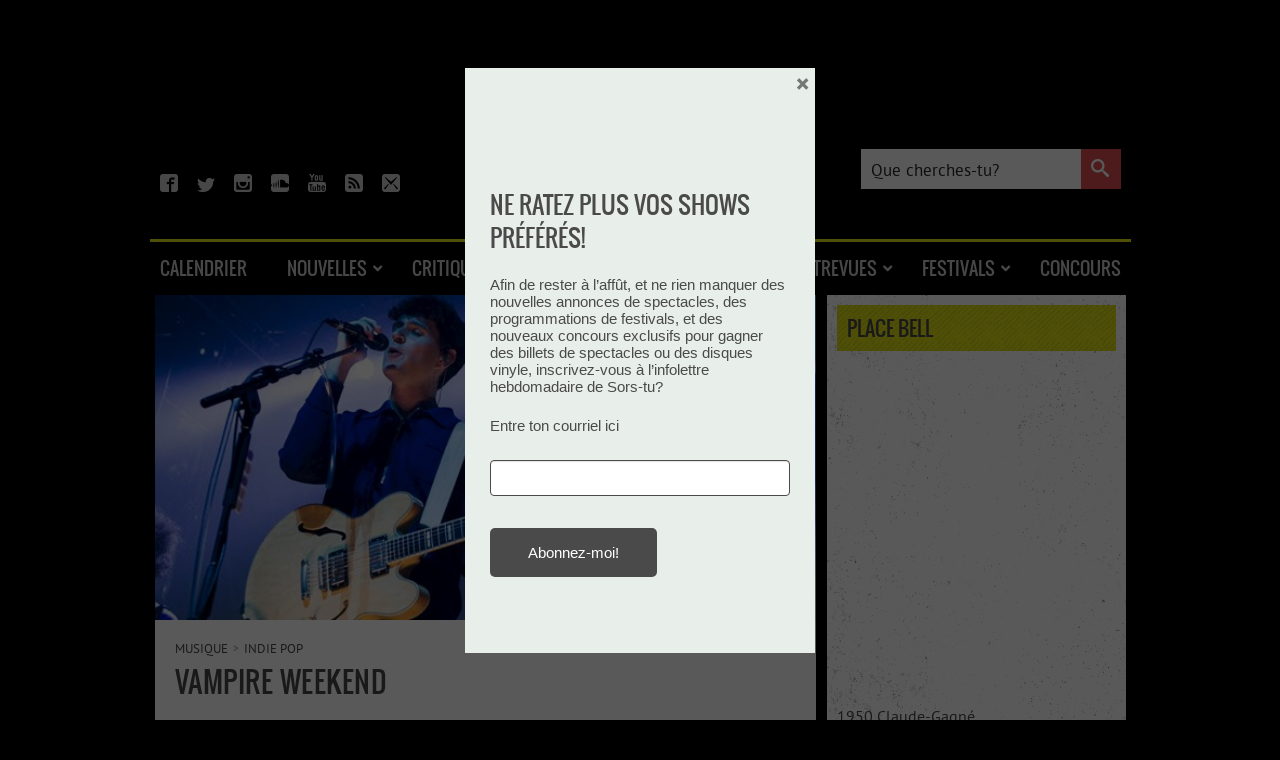

--- FILE ---
content_type: text/xml
request_url: https://sqs.us-east-1.amazonaws.com/756737886395/flip-sts?Action=SendMessage&MessageBody=%7B%22ih%22%3A%228225accc90f14f17a4f3e3ca1bb7d28b%22%2C%22ch%22%3A%22xhiwjpn7t9%22%2C%22cih%22%3A%2274627ddbadb1f0dc3cbc1di150959544%22%2C%22e%22%3A%5B%7B%22eid%22%3A6%2C%22pid%22%3A%22RDzS8Ep--MGc-UT7%22%7D%5D%2C%22ts%22%3A1768594476%7D
body_size: 378
content:
<?xml version="1.0"?><SendMessageResponse xmlns="http://queue.amazonaws.com/doc/2012-11-05/"><SendMessageResult><MessageId>f84dbf8c-a05d-4412-b940-b889c6ce33d0</MessageId><MD5OfMessageBody>70ec85412952c33b3feb462344667ba1</MD5OfMessageBody></SendMessageResult><ResponseMetadata><RequestId>5ce70468-b175-5ca4-8781-658c2f192c86</RequestId></ResponseMetadata></SendMessageResponse>

--- FILE ---
content_type: text/xml
request_url: https://sqs.us-east-1.amazonaws.com/756737886395/flip-sts?Action=SendMessage&MessageBody=%7B%22ih%22%3A%228225accc90f14f17a4f3e3ca1bb7d28b%22%2C%22ch%22%3A%22xhiwjpn7t9%22%2C%22cih%22%3A%2274627ddbadb1f0dc3cbc1di150959544%22%2C%22e%22%3A%5B%7B%22eid%22%3A1%7D%5D%2C%22ts%22%3A1768594476%7D
body_size: 378
content:
<?xml version="1.0"?><SendMessageResponse xmlns="http://queue.amazonaws.com/doc/2012-11-05/"><SendMessageResult><MessageId>a36255b5-fb7a-452b-993e-eea08de172f9</MessageId><MD5OfMessageBody>cdff390b5ce5373f33f0ef8447290941</MD5OfMessageBody></SendMessageResult><ResponseMetadata><RequestId>ae90e08c-0172-5281-abed-81689f1e02a3</RequestId></ResponseMetadata></SendMessageResponse>